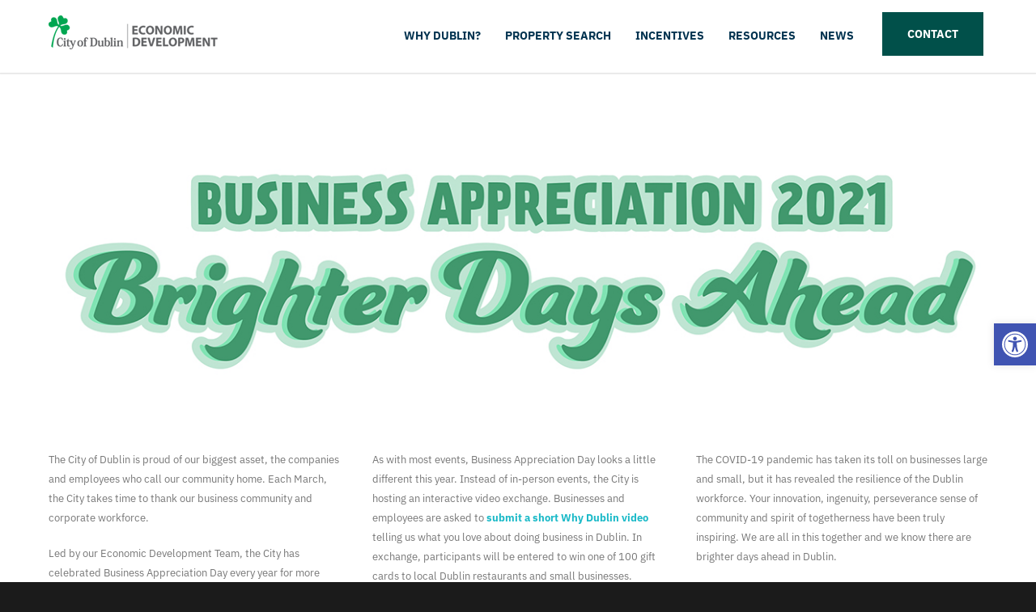

--- FILE ---
content_type: text/css
request_url: https://tags.srv.stackadapt.com/sa.css
body_size: -11
content:
:root {
    --sa-uid: '0-56ec9623-abcf-58fe-68c4-710ee467b757';
}

--- FILE ---
content_type: application/javascript
request_url: https://www.econdev.dublinohiousa.gov/2020/wp-content/themes/unicon/property-page-style/property.js
body_size: 2074
content:
$(document).ready(function () {

    // jQuery(".page-id-21080 .owl-item").removeClass("cloned");


    // $(".imgtab1").click(function () {
    //     $(".img-tab-main").addClass("bgchanged1");
    //     $(".img-tab-main").removeClass("bgchanged2");
    //     $(".img-tab-main").removeClass("bgchanged3");
    // });
    // $(".imgtab2").click(function () {
    //     $(".img-tab-main").addClass("bgchanged2");
    //     $(".img-tab-main").removeClass("bgchanged1");
    //     $(".img-tab-main").removeClass("bgchanged3");
    // });
    // $(".imgtab3").click(function () {
    //     $(".img-tab-main").addClass("bgchanged3");
    //     $(".img-tab-main").removeClass("bgchanged2");
    //     $(".img-tab-main").removeClass("bgchanged1");
    // });
    // $(".imgtab4").click(function () {
    //     $(".img-tab-main1").addClass("bgchanged4");
    //     $(".img-tab-main1").removeClass("bgchanged5");
    //     $(".img-tab-main1").removeClass("bgchanged6");
    // });
    // $(".imgtab5").click(function () {
    //     $(".img-tab-main1").addClass("bgchanged5");
    //     $(".img-tab-main1").removeClass("bgchanged4");
    //     $(".img-tab-main1").removeClass("bgchanged6");
    // });
    // $(".imgtab6").click(function () {
    //     $(".img-tab-main1").addClass("bgchanged6");
    //     $(".img-tab-main1").removeClass("bgchanged5");
    //     $(".img-tab-main1").removeClass("bgchanged4");
    // });
    // $('.owl-carousel').owlCarousel({
    //     loop: false,
    //     margin: 10,
    //     nav: true,
    //     navText: [
    //         "<span class='navbtns rightbtn'>&#8249;</span>",
    //         "<span class='navbtns leftbtn'>&#8250;</span>"
    //     ],
    //     autoplay: true,
    //     autoplayHoverPause: true,
    //     responsive: {
    //         0: {
    //             items: 1
    //         },
    //         600: {
    //             items: 3
    //         },
    //         1000: {
    //             items: 3
    //         }
    //     }
    // })
});